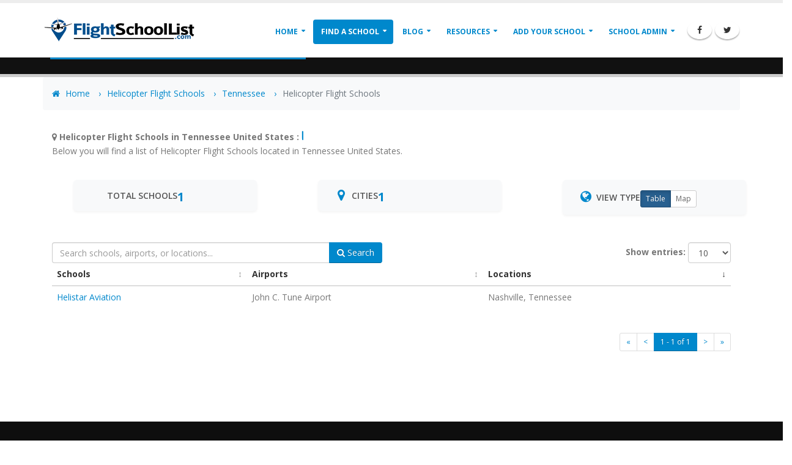

--- FILE ---
content_type: text/html; charset=UTF-8
request_url: https://www.flightschoollist.com/tennessee-helicopter-flight-schools/?pageNum_rsSchoolLocation=0&totalRows_rsSchoolLocation=1
body_size: 15659
content:
  <!DOCTYPE html>
<html>
	<head>
		<!-- Basic -->
		<meta charset="utf-8">
        <meta http-equiv="X-UA-Compatible" content="IE=edge">	

		<title>Tennessee United States Helicopter Flight School Locations</title>	

		<meta name="keywords" content=" Helicopter Flight Schools," />
		<meta name="description" content="Click Here Now to browse our list of Helicopter Flight Schools located in .">
		<meta name="author" content="FlightSchoolList.Com">

		<!-- Favicon -->
		<link rel="shortcut icon" href="/img/favicon.ico" type="image/x-icon" />
		<link rel="apple-touch-icon" href="/img/apple-touch-icon.png">

		<!-- Mobile Metas -->
		<meta name="viewport" content="width=device-width, minimum-scale=1.0, maximum-scale=1.0, user-scalable=no">

		<!-- Web Fonts  -->
		<link href="https://fonts.googleapis.com/css?family=Open+Sans:300,400,600,700,800%7CShadows+Into+Light" rel="stylesheet" type="text/css">

    <!-- Vendor CSS -->
    <link rel="stylesheet" href="/vendor/bootstrap/css/bootstrap.min.css">
    <link rel="stylesheet" href="/vendor/font-awesome/css/font-awesome.min.css">
   
    <!-- Theme CSS -->
    <link rel="stylesheet" href="/css/theme.css">
    <link rel="stylesheet" href="/css/theme-elements.css">

    <!-- Skin CSS -->
    <link rel="stylesheet" href="/css/skins/default.css">

        <!-- Map Styles -->
        <style>
            /* View transition styles */
            .table-responsive, #mapView, .pagination {
                transition: opacity 0.3s ease, display 0.3s ease;
            }

            /* Ensure proper spacing when pagination is hidden */
            #mapView {
                margin-bottom: 30px;
            }

            .map-info-window {
                max-width: 300px;
                padding: 15px;
                font-family: 'Open Sans', sans-serif;
            }

            .map-info-window h5 {
                margin: 0 0 10px;
                color: #0088cc;
                font-weight: 600;
                font-size: 16px;
                border-bottom: 1px solid #eee;
                padding-bottom: 8px;
            }

            .map-info-window p {
                margin: 0 0 8px;
                color: #666;
                font-size: 13px;
                line-height: 1.4;
            }

            .map-info-window i {
                margin-right: 5px;
                color: #0088cc;
            }

            .map-info-window .btn {
                display: block;
                text-align: center;
                margin-top: 12px;
                transition: all 0.3s ease;
            }

            .map-loading {
                position: absolute;
                top: 50%;
                left: 50%;
                transform: translate(-50%, -50%);
                background: rgba(255, 255, 255, 0.95);
                padding: 20px 30px;
                border-radius: 8px;
                text-align: center;
                box-shadow: 0 2px 10px rgba(0,0,0,0.1);
                z-index: 1000;
            }

            .loading-spinner {
                color: #0088cc;
            }

            .loading-spinner p {
                margin: 10px 0 0;
                color: #666;
                font-size: 14px;
            }

            .custom-map-control {
                background: white;
                border: none;
                border-radius: 4px;
                box-shadow: 0 2px 6px rgba(0,0,0,0.15);
                margin: 10px;
                padding: 10px;
                font-size: 16px;
                cursor: pointer;
                transition: all 0.3s ease;
            }

            .custom-map-control:hover {
                background: #f8f9fa;
                box-shadow: 0 4px 8px rgba(0,0,0,0.2);
            }

            .custom-controls-container {
                margin: 10px;
            }

            #schoolsMap {
                background: #f8f9fa;
                border-radius: 8px;
                overflow: hidden;
                box-shadow: 0 2px 10px rgba(0,0,0,0.1);
            }

            .gm-style-iw {
                padding: 0 !important;
                border-radius: 8px;
                overflow: hidden;
            }

            .gm-style-iw > button {
                top: 0 !important;
                right: 0 !important;
                background: white !important;
                border-radius: 0 8px 0 8px !important;
                color: #666 !important;
            }

            #mapLegend {
                background: white;
                border-radius: 8px;
                box-shadow: 0 2px 10px rgba(0,0,0,0.1);
                padding: 15px;
                margin-top: 20px;
            }

            #mapLegend h5 {
                color: #333;
                margin-bottom: 10px;
                font-size: 16px;
                font-weight: 600;
            }

            #mapLegend i {
                color: #0088cc;
                margin-right: 8px;
                font-size: 14px;
            }

            @media (max-width: 767px) {
                .map-info-window {
                    max-width: 250px;
                    padding: 12px;
                }

                .custom-map-control {
                    padding: 8px;
                    font-size: 14px;
                }

                #schoolsMap {
                    height: 400px !important;
                }
            }
        </style>

		<!-- Head Libs -->
		<script src="/vendor/modernizr/modernizr.min.js"></script>

		<!-- Initialize map state -->
		<script type="text/javascript">
			// Global variables
			var map = null;
			var markers = [];
			var infoWindow = null;

			// Global state management
			window.mapState = {
				apiLoaded: false,
				mapInitialized: false,
				pendingInitialization: false
			};

			// Initialize the map after API loads
			function initMap() {
				window.mapState.apiLoaded = true;
				console.log('Google Maps API loaded');
				if (window.mapState.pendingInitialization) {
					initializeMap();
				}
			}

			// Function to initialize the map
			function initializeMap() {
				console.log('Initializing map...');
				try {
					var mapDiv = document.getElementById('schoolsMap');
					if (!mapDiv) {
						throw new Error('Map container not found');
					}

					// Create map centered on the US with Map ID for Advanced Markers
					var defaultCenter = { lat: 39.8283, lng: -98.5795 };
					map = new google.maps.Map(mapDiv, {
						zoom: 4,
						center: defaultCenter,
						mapTypeId: google.maps.MapTypeId.ROADMAP,
						mapId: 'flight-schools-listing-map', // Required for Advanced Markers
						mapTypeControl: true,
						mapTypeControlOptions: {
							style: google.maps.MapTypeControlStyle.HORIZONTAL_BAR,
							position: google.maps.ControlPosition.TOP_RIGHT
						},
						zoomControl: true,
						zoomControlOptions: {
							position: google.maps.ControlPosition.RIGHT_CENTER
						},
						scaleControl: true,
						streetViewControl: true,
						streetViewControlOptions: {
							position: google.maps.ControlPosition.RIGHT_TOP
						},
						fullscreenControl: true,
						fullscreenControlOptions: {
							position: google.maps.ControlPosition.RIGHT_BOTTOM
						},
						gestureHandling: 'cooperative'
						// Note: Custom styles are not allowed when mapId is present
						// Map styling should be controlled via Google Cloud Console
					});

					// Add custom controls
					var resetButton = document.createElement('button');
					resetButton.className = 'custom-map-control';
					resetButton.innerHTML = '<i class="fa fa-refresh"></i>';
					resetButton.title = 'Reset Map';
					resetButton.addEventListener('click', function() {
						map.setCenter(defaultCenter);
						map.setZoom(4);
					});

					var controlDiv = document.createElement('div');
					controlDiv.className = 'custom-controls-container';
					controlDiv.appendChild(resetButton);
					map.controls[google.maps.ControlPosition.TOP_LEFT].push(controlDiv);

					// Add map loading indicator
					var loadingDiv = document.createElement('div');
					loadingDiv.className = 'map-loading';
					loadingDiv.innerHTML = [
						'<div class="loading-spinner">',
						'<i class="fa fa-spinner fa-spin fa-2x"></i>',
						'<p>Loading schools...</p>',
						'</div>'
					].join('');
					mapDiv.appendChild(loadingDiv);

					// Create InfoWindow instance
					infoWindow = new google.maps.InfoWindow({
						maxWidth: 300,
						pixelOffset: new google.maps.Size(0, -30)
					});

					// Add click listener to close InfoWindow
					google.maps.event.addListener(map, 'click', function() {
						if (infoWindow) {
							infoWindow.close();
						}
					});

					// Load and display school locations
					loadSchoolLocations().then(function(schools) {
						// Remove loading state
						loadingDiv.remove();

						if (!schools || !schools.length) {
							showNoResultsMessage();
							return;
						}

						schools.forEach(function(school) {
							if (!school.lat || !school.lng) {
								console.warn('School missing coordinates:', school);
								return;
							}

							// Create marker using AdvancedMarkerElement (new recommended way)
							var marker;
							if (google.maps.marker && google.maps.marker.AdvancedMarkerElement) {
								// Use new AdvancedMarkerElement if available
								marker = new google.maps.marker.AdvancedMarkerElement({
									position: { 
										lat: parseFloat(school.lat), 
										lng: parseFloat(school.lng) 
									},
									map: map,
									title: school.title
								});
							} else {
								// Fallback to legacy Marker for older browsers
								marker = new google.maps.Marker({
									position: { 
										lat: parseFloat(school.lat), 
										lng: parseFloat(school.lng) 
									},
									map: map,
									title: school.title,
									optimized: false,
									animation: google.maps.Animation.DROP,
									icon: {
										url: 'https://maps.google.com/mapfiles/ms/icons/red-dot.png',
										scaledSize: new google.maps.Size(32, 32),
										origin: new google.maps.Point(0, 0),
										anchor: new google.maps.Point(16, 32)
									}
								});
							}

							var content = [
								'<div class="map-info-window">',
								'<h5>' + school.title + '</h5>',
								school.airport ? '<p><i class="fa fa-plane"></i> <strong>Airport:</strong> ' + school.airport + '</p>' : '',
								'<p><i class="fa fa-map-marker"></i> <strong>Location:</strong> ' + school.city + ', ' + school.location + '</p>',
								'<a href="' + school.url + '" class="btn btn-primary btn-sm mt-2"><i class="fa fa-info-circle"></i> View Details</a>',
								'</div>'
							].join('');

							// Create info window with custom styles
							var infoWindow = new google.maps.InfoWindow({
								content: content,
								maxWidth: 300,
								pixelOffset: new google.maps.Size(0, -30)
							});

							// Add click listener with appropriate event type
							var clickEventType = (google.maps.marker && google.maps.marker.AdvancedMarkerElement && marker instanceof google.maps.marker.AdvancedMarkerElement) ? 'gmp-click' : 'click';
							marker.addListener(clickEventType, function() {
								// Close any open info windows
								markers.forEach(function(m) {
									if (m.infoWindow) m.infoWindow.close();
									// Only animate legacy markers
									if (m.setAnimation && m.getAnimation && m.getAnimation() !== null) {
										m.setAnimation(null);
									}
								});

								// Open this info window and animate marker (if legacy)
								infoWindow.open(map, marker);
								if (marker.setAnimation && marker.getAnimation !== undefined) {
									marker.setAnimation(google.maps.Animation.BOUNCE);
									setTimeout(function() { 
										if (marker.setAnimation) marker.setAnimation(null); 
									}, 750);
								}
							});

							// Store info window reference with marker
							marker.infoWindow = infoWindow;
							markers.push(marker);

							// Add hover effect (only for legacy markers)
							if (marker.setIcon) {
								marker.addListener('mouseover', function() {
									marker.setIcon({
										url: 'https://maps.google.com/mapfiles/ms/icons/blue-dot.png',
										scaledSize: new google.maps.Size(32, 32),
										origin: new google.maps.Point(0, 0),
										anchor: new google.maps.Point(16, 32)
									});
								});

								marker.addListener('mouseout', function() {
									marker.setIcon({
										url: 'https://maps.google.com/mapfiles/ms/icons/red-dot.png',
										scaledSize: new google.maps.Size(32, 32),
										origin: new google.maps.Point(0, 0),
										anchor: new google.maps.Point(16, 32)
									});
								});
							}
						});

						// Fit map to show all markers
						if (markers.length > 0) {
							var bounds = new google.maps.LatLngBounds();
							markers.forEach(function(marker) {
								bounds.extend(marker.position);
							});
							map.fitBounds(bounds);

							// If only one marker, zoom out a bit
							if (markers.length === 1) {
								google.maps.event.addListenerOnce(map, 'bounds_changed', function() {
									map.setZoom(Math.min(12, map.getZoom()));
								});
							}
						}

						window.mapState.mapInitialized = true;
					}).catch(function(error) {
						console.error('Error initializing map:', error);
						loadingDiv.remove();
						showErrorMessage(error.message);
					});

				} catch (error) {
					console.error('Error in initializeMap:', error);
					showErrorMessage(error.message);
				}
			}

			// Function to load school locations
			function loadSchoolLocations() {
				return new Promise(function(resolve, reject) {
					try {
						// Get the parameters from PHP variables
						var schoolType = '2'.replace(/['"]/g, '');
						var schoolState = '56'.replace(/['"]/g, '');
						var schoolCountry = '-1'.replace(/['"]/g, '');

						// Log the parameters for debugging
						console.log('School parameters:', {
							type: schoolType,
							state: schoolState,
							country: schoolCountry
						});

						var params = new URLSearchParams();
						
						// Add parameters, ensuring they're not empty or -1
						if (schoolType && schoolType !== '-1') {
							params.append('type', schoolType);
						}
						if (schoolState && schoolState !== '-1') {
							params.append('state', schoolState);
						}
						if (schoolCountry && schoolCountry !== '-1') {
							params.append('country', schoolCountry);
						}

						// Use absolute path to get_map_locations.php
						var url = '/get_map_locations.php';
						if (params.toString()) {
							url += '?' + params.toString();
						}

						console.log('Fetching map locations from:', url);

						// Add X-Requested-With header for AJAX request
						fetch(url, {
							method: 'GET',
							headers: {
								'Accept': 'application/json',
								'X-Requested-With': 'XMLHttpRequest'
							}
						}).then(function(response) {
							if (!response.ok) {
								return response.text().then(function(text) {
									console.error('Server response:', text);
									throw new Error('Failed to load school locations: ' + text);
								});
							}
							return response.json();
						}).then(function(data) {
							console.log('Server response:', data);
							if (!data.success) {
								throw new Error(data.error || 'Failed to load school locations');
							}
							resolve(data.schools || []);
						}).catch(function(error) {
							console.error('Error loading schools:', error);
							reject(error);
						});

					} catch (error) {
						console.error('Error in loadSchoolLocations:', error);
						reject(error);
					}
				});
			}

			// Load Google Maps API using Google's recommended pattern
			(function() {
				window.initMap = initMap;
				var script = document.createElement('script');
				var apiKey = 'AIzaSyA9hj_-mwN1j2YvQY50n_0CHHCOpWlVseU';
				script.src = 'https://maps.googleapis.com/maps/api/js?key=' + apiKey + '&libraries=places,marker&callback=initMap&v=weekly&loading=async';
				script.async = true;
				script.defer = true;
				script.onerror = function() {
					console.error('Failed to load Google Maps API');
					showErrorMessage('Failed to load Google Maps. Please try again later.');
				};
				document.head.appendChild(script);
			})();

			// Add error boundary for map initialization
			window.addEventListener('error', function(e) {
				if (e.message.includes('google') || e.message.includes('map')) {
					console.error('Google Maps Error:', e);
					showErrorMessage('There was an error initializing the map. Please try again later.');
				}
			});
		</script>

		<!-- Map Initialization -->
		<script type="text/javascript">
			function toggleView(viewType) {
				try {
					console.log('Toggling view to:', viewType);
					var tableView = document.getElementById('schoolsTable');
					tableView = tableView ? tableView.closest('.table-responsive') : null;
					var mapView = document.getElementById('mapView');
					var tableBtnView = document.querySelector('[data-view="table"]');
					var mapBtnView = document.querySelector('[data-view="map"]');
					var paginationContainer = document.querySelector('.pagination');
					var tableControls = document.getElementById('tableControls');

					if (!tableView || !mapView) {
						console.error('Could not find view elements');
						return;
					}

					if (viewType === 'map') {
						console.log('Switching to map view');
						tableView.style.display = 'none';
						mapView.style.display = 'block';
						if (paginationContainer) {
							paginationContainer.style.display = 'none';
						}
						if (tableControls) {
							tableControls.style.display = 'none';
						}
						tableBtnView.classList.remove('btn-primary', 'active');
						tableBtnView.classList.add('btn-default');
						mapBtnView.classList.remove('btn-default');
						mapBtnView.classList.add('btn-primary', 'active');
						
						if (!window.mapState.mapInitialized) {
							if (window.mapState.apiLoaded) {
								initializeMap();
							} else {
								console.log('API not loaded yet, marking for initialization');
								window.mapState.pendingInitialization = true;
							}
						}
					} else {
						console.log('Switching to table view');
						tableView.style.display = 'block';
						mapView.style.display = 'none';
						if (paginationContainer) {
							paginationContainer.style.display = 'block';
						}
						if (tableControls) {
							tableControls.style.display = 'block';
						}
						mapBtnView.classList.remove('btn-primary', 'active');
						mapBtnView.classList.add('btn-default');
						tableBtnView.classList.remove('btn-default');
						tableBtnView.classList.add('btn-primary', 'active');
					}
				} catch (error) {
					console.error('Error in toggleView:', error);
				}
			}

			function showErrorMessage(message) {
				try {
					var mapDiv = document.getElementById('schoolsMap');
					if (!mapDiv) return;

					var errorDiv = document.createElement('div');
					errorDiv.className = 'map-message';
					errorDiv.innerHTML = [
						'<div class="alert alert-danger">',
						'<i class="fa fa-exclamation-circle"></i>',
						'<p>' + message + '</p>',
						'</div>'
					].join('');
					mapDiv.appendChild(errorDiv);
				} catch (error) {
					console.error('Error in showErrorMessage:', error);
				}
			}

			function showNoResultsMessage() {
				try {
					var mapDiv = document.getElementById('schoolsMap');
					if (!mapDiv) return;

					var messageDiv = document.createElement('div');
					messageDiv.className = 'map-message';
					messageDiv.innerHTML = [
						'<div class="alert alert-info">',
						'<i class="fa fa-info-circle"></i>',
						'<p>No schools found in this location.</p>',
						'</div>'
					].join('');
					mapDiv.appendChild(messageDiv);
				} catch (error) {
					console.error('Error in showNoResultsMessage:', error);
				}
			}

			// Initialize view on page load
			document.addEventListener('DOMContentLoaded', function() {
				try {
					console.log('DOM loaded, initializing view...');
					toggleView('table');
				} catch (error) {
					console.error('Error in DOMContentLoaded handler:', error);
				}
			});
		</script>

		<!-- Pre-common.min.js Event Handler Setup -->
		<script type="text/javascript">
			// Set up event handling before any other scripts load
			(function() {
				// Disable preventDefault for passive events
				var originalPreventDefault = Event.prototype.preventDefault;
				Event.prototype.preventDefault = function() {
					if (this.cancelable) {
						originalPreventDefault.call(this);
					}
				};

				// Override event binding before common.min.js loads
				window.THEME_PREVENT_DEFAULT = false;
				window.themePreventDefault = false;

				// Create event handler proxy
				window.eventHandlerProxy = {
					bind: function(element, eventName, handler, useCapture) {
						if (!element) return;
						
						var options = {
							passive: true,
							capture: useCapture || false
						};

						// Only allow non-passive for specific events that need it
						if (!['touchstart', 'touchmove', 'touchend', 'mousewheel', 'wheel'].includes(eventName)) {
							options.passive = false;
						}

						element.addEventListener(eventName, handler, options);
					},
					
					unbind: function(element, eventName, handler, useCapture) {
						if (!element) return;
						element.removeEventListener(eventName, handler, useCapture || false);
					}
				};

				// Override jQuery if it exists
				if (typeof jQuery !== 'undefined') {
					var originalJQueryOn = jQuery.fn.on;
					jQuery.fn.on = function() {
						var args = Array.prototype.slice.call(arguments);
						var eventName = args[0];
						var handler = typeof args[1] === 'function' ? args[1] : args[2];

						if (typeof eventName === 'string' && handler) {
							return this.each(function() {
								window.eventHandlerProxy.bind(this, eventName, handler);
							});
						}
						return originalJQueryOn.apply(this, args);
					};
				}

				// Create a proxy for common.min.js
				window.commonProxy = {
					init: function() {
						if (typeof jQuery !== 'undefined' && jQuery.fn.common) {
							var originalCommonInit = jQuery.fn.common.defaults.init;
							jQuery.fn.common.defaults.init = function() {
								// Force passive for touch events
								jQuery(document).on('touchstart touchmove', function() {});
								return originalCommonInit.apply(this, arguments);
							};
						}
					}
				};

				// Initialize common proxy when document is ready
				document.addEventListener('DOMContentLoaded', function() {
					if (window.commonProxy && window.commonProxy.init) {
						window.commonProxy.init();
					}
				}, { passive: true });

				// Override addEventListener
				var originalAddEventListener = EventTarget.prototype.addEventListener;
				EventTarget.prototype.addEventListener = function(type, listener, options) {
					var modifiedOptions = {
						passive: true,
						capture: false
					};

					// Allow non-passive only for non-touch/wheel events
					if (!['touchstart', 'touchmove', 'touchend', 'mousewheel', 'wheel'].includes(type)) {
						modifiedOptions.passive = false;
					}

					if (typeof options === 'object') {
						modifiedOptions.capture = options.capture || false;
					} else if (typeof options === 'boolean') {
						modifiedOptions.capture = options;
					}

					return originalAddEventListener.call(this, type, listener, modifiedOptions);
				};
			})();
		</script>

		<!-- Load vendor scripts -->
		<script src="/vendor/modernizr/modernizr.min.js"></script>
		<script src="/vendor/jquery/jquery.min.js"></script>
		<script src="/vendor/jquery.appear/jquery.appear.min.js"></script>
		<script src="/vendor/jquery.easing/jquery.easing.min.js"></script>
		<script src="/vendor/jquery-cookie/jquery-cookie.min.js"></script>
		<script src="/vendor/bootstrap/js/bootstrap.min.js"></script>
		<script src="/vendor/common/common.min.js"></script>

		<!-- Theme Base, Components and Settings -->
		<script src="/js/theme.js"></script>
		<script src="/js/theme.init.js"></script>
	</head>
	<body>
		<div class="body">

<meta name="p:domain_verify" content="c8d06decc6654fe0b3817d6abd32b600"/>

<header id="header" class="header-narrow" data-plugin-options='{"stickyEnabled": true, "stickyEnableOnBoxed": true, "stickyEnableOnMobile": true, "stickyStartAt": 0, "stickySetTop": "0"}'>
				<div class="header-body">


<div class="header-container container">
<div class="header-row">
    <div class="header-column">
        <div class="header-logo">
            <a href="https://www.flightschoollist.com">
                <img alt="FlightSchoolList.Com" width="250" height="48" src="https://www.flightschoollist.com/img/flightschoollist_Logo3-test.png">
            </a>
        </div>

    </div>

    <div class="header-column">

        <div class="header-row">

            <div class="header-nav">
                <button class="btn header-btn-collapse-nav" data-toggle="collapse" data-target=".header-nav-main">
                    <i class="fa fa-bars"></i>
                </button>
                <ul class="header-social-icons social-icons hidden-xs">
                    <li class="social-icons-facebook"><a href="https://www.facebook.com/FlightSchools/" target="_blank" title="Facebook"><i class="fa fa-facebook"></i></a></li>
                    <li class="social-icons-twitter"><a href="https://twitter.com/aviationblogs" target="_blank" title="Twitter"><i class="fa fa-twitter"></i></a></li>
                    </ul>

<!--Start Header Nav-->
<div class="header-nav-main header-nav-main-effect-1 header-nav-main-sub-effect-1 collapse">
<nav><ul class="nav nav-pills" id="mainNav">

      <li class="dropdown">
      <a class="dropdown-toggle" href="https://www.flightschoollist.com">Home</a>
      </li>

      <li class="dropdown dropdown-mega active">
      <a class="dropdown-toggle" href="#">Find a School</a>
      <ul class="dropdown-menu">
      <li>

<div class="dropdown-mega-content">
<div class="row justify-content-start g-0">
      <div class="col-auto">
      <span class="dropdown-mega-sub-title">Flight Schools</span>
      <ul class="dropdown-mega-sub-nav">
            <li><a href="/airplane-flight-schools/">Airplane Flight Schools</a></li>
            <li><a href="/glider-schools/">Glider/Soaring Schools</a></li>
            <li><a href="/hang-glider-schools/">Hang Glider Schools</a></li>
            <li><a href="/helicopter-flight-schools/">Helicopter Flight Schools</a></li>
            <li><a href="/hot-air-balloon-schools/">Hot Air Balloon Schools</a></li>
            <li><a href="/paragliding-schools/">Paragliding Schools</a></li>
            <li><a href="/seaplane-schools/">Seaplane Flight Schools</a></li>
            </ul>
      </div>

      <div class="col-auto">
      <span class="dropdown-mega-sub-title">Aviation Schools</span>
      <ul class="dropdown-mega-sub-nav">
            <li><a href="/air-traffic-controller-schools/">Air Traffic Controller Schools</a></li>
            <li><a href="/aircraft-dispatcher-schools/">Aircraft Dispatcher Schools</a></li>
            <li><a href="/aircraft-maintenance-schools/">Aircraft Maintenance Technician Schools</a></li>
            <li><a href="/aviation-college/">Aviation Colleges and Universities</a></li>
            <li><a href="/flight-attendant-schools/">Flight Attendant Schools</a></li>
            <li><a href="/skydiving-schools/">Skydiving Schools</a></li>
            </ul>
      </div>
</div>

<style>
    /* Dropdown Menu Styles */
    .dropdown-mega {
        position: relative;
    }

    .dropdown-mega > .dropdown-menu {
        width: fit-content !important;
        max-width: fit-content !important;
        left: 50% !important;
        transform: translateX(-50%);
    }

    .dropdown-mega-content {
        padding: 20px;
        width: fit-content;
    }

    .dropdown-mega-content .row {
        margin: 0;
        display: flex;
        gap: 40px;
        width: fit-content;
    }

    .dropdown-mega-content .col-auto {
        padding: 0;
        width: fit-content;
        flex: 0 0 auto;
    }

    .dropdown-mega-sub-title {
        font-size: 1.1rem;
        font-weight: 600;
        color: #0088cc;
        display: block;
        padding: 0 0 10px;
        margin-bottom: 15px;
        border-bottom: 1px solid rgba(0,136,204,0.1);
        white-space: nowrap;
    }

    .dropdown-mega-sub-nav {
        list-style: none;
        padding: 0;
        margin: 0;
    }

    .dropdown-mega-sub-nav li {
        margin-bottom: 8px;
        white-space: nowrap;
    }

    .dropdown-mega-sub-nav li a {
        color: #666;
        font-size: 0.95rem;
        padding: 5px 0;
        transition: all 0.2s ease;
        display: block;
    }

    .dropdown-mega-sub-nav li a:hover {
        color: #0088cc;
        padding-left: 5px;
        text-decoration: none;
    }

    /* General dropdown menu positioning */
    .dropdown-menu {
        left: 50% !important;
        transform: translateX(-50%) !important;
        margin-top: 0;
    }

    /* School register menu specific styles */
    .school-register-menu {
        width: fit-content !important;
        min-width: 300px;
        padding: 0;
        border: none;
        box-shadow: 0 3px 8px rgba(0,0,0,0.15);
    }

    /* Register content styles */
    .register-content {
        padding: 25px;
        text-align: center;
        background: linear-gradient(to bottom, #ffffff, #f8f9fa);
        border-radius: 6px;
    }

    .register-icon {
        font-size: 2.5rem;
        color: #0088cc;
        margin-bottom: 15px;
    }

    .register-content h4 {
        color: #0088cc;
        font-size: 1.4rem;
        font-weight: 600;
        margin: 0 0 12px;
        letter-spacing: -0.02em;
    }

    .register-content p {
        color: #444;
        font-size: 1.15rem;
        margin: 0 0 20px;
        line-height: 1.5;
    }

    .register-button {
        display: inline-block;
        background: linear-gradient(to bottom, #0088cc, #0077b3);
        color: #fff !important;
        padding: 12px 30px;
        border-radius: 25px;
        text-decoration: none;
        transition: all 0.3s ease;
        font-weight: 600;
        font-size: 1.1rem;
        box-shadow: 0 2px 4px rgba(0,0,0,0.1);
        text-align: center;
        line-height: 1.2;
    }

    .register-button:hover {
        background: linear-gradient(to bottom, #0099e6, #0088cc);
        transform: translateY(-2px);
        box-shadow: 0 4px 8px rgba(0,0,0,0.15);
        text-decoration: none;
    }

    @media (max-width: 991px) {
        .dropdown-mega > .dropdown-menu,
        .dropdown-menu {
            left: 0 !important;
            transform: none !important;
            width: 100% !important;
        }

        .dropdown-mega-content {
            padding: 15px;
            width: 100%;
        }
        
        .dropdown-mega-content .row {
            flex-direction: column;
            gap: 20px;
            width: 100%;
        }
        
        .dropdown-mega-content .col-auto {
            width: 100%;
        }

        .school-register-menu {
            width: 100% !important;
        }

        .register-content {
            padding: 20px;
        }

        .register-content h4 {
            font-size: 1.3rem;
        }

        .register-content p {
            font-size: 1.1rem;
        }

        .register-button {
            width: 100%;
            padding: 10px 20px;
        }
    }
</style>

</li>
</ul>
</li>

<!--      <li class="dropdown active">
      <a class="dropdown-toggle" href="#">
      Featured Schools
      </a>
      <ul class="dropdown-menu">
      <li><a href="https://www.flightschoollist.com/aero-aviation-academy/">Aero Aviation Academy</a></li>
      </ul> 
      </li>
-->
      
       <li class="dropdown">
      <a class="dropdown-toggle" href="https://www.flightschoollist.com/aviation-blog/">
      Blog
      </a>
     </li>

     
      <li class="dropdown">
      <a class="dropdown-toggle" href="#">
      Resources
      </a>
      <ul class="dropdown-menu">
      <li><a href="https://www.flightschoollist.com/aviation-scholarships.php">List of Aviation Scholarships</a></li> 
      <li><a href="https://www.flightschoollist.com/aviation-blog/6-ways-to-pay-for-your-flight-training/">6 ways to pay for your Flight Training</a></li>
      <li><a href="https://www.flightschoollist.com/flight-training-financing-ideas.php">Flight Training Financing Ideas</a></li>
      <li><a href="https://www.flightschoollist.com/aviation-blog/top-3-free-flight-training-books-for-student-pilots/">Top 3 free flight training books for student pilots</a></li>    
      <li><a href="https://www.flightschoollist.com/free-aviation-books.php">Free Aviation Training E-Books</a></li>
	  <li><a href="https://www.flightschoollist.com/pilot-certification-details.php">Pilot Certification Details</a></li>
      <li><a href="https://www.flightschoollist.com/aviation-gps-simulators.php">Free Aviation GPS Simulators</a></li>
      <li><a href="https://www.flightschoollist.com/aviation-blog/free-vfr-sectional-charts-online/">Free VFR Sectional Charts Online</a></li>
      <li><a href="https://www.flightschoollist.com/flight-planning-resources.php">Flight Planning Resources</a></li>
      <li><a href="https://www.flightschoollist.com/aviation-blog/i-want-to-become-a-pilot-where-do-i-start/">I want to become a pilot. Where do I start?</a></li>
      <li><a href="https://www.flightschoollist.com/aviation-blog/why-learn-to-fly/">Why learn to fly?</a></li>           
      <li><a href="https://www.flightschoollist.com/aviation-blog/who-can-be-a-pilot/">Who can be a pilot?</a></li>
      <li><a href="https://www.flightschoollist.com/aviation-blog/what-are-my-flight-training-options/">What are my flight training options?</a></li>
      <li><a href="https://www.flightschoollist.com/aviation-blog/how-much-does-flight-training-cost/">How much does flight training cost?</a></li>
	  <li><a href="https://www.flightschoollist.com/aviation-blog/the-two-types-of-faa-flight-schools/">The two types of FAA Flight Schools</a></li>
      <li><a href="https://www.flightschoollist.com/aviation-blog/pros-and-cons-of-learning-to-fly-at-a-big-airport/">Pros and Cons of learning to fly at a big airport</a></li>
 	  <li><a href="https://www.flightschoollist.com/aviation-blog/whats-the-difference-between-the-sport-pilot-license-and-the-private-pilot-license/">Difference between the Sport Pilot-Private Pilot License?</a></li> 
      <li><a href="https://www.flightschoollist.com/aviation-blog/ten-ways-to-build-your-flight-time/">Ten Ways To Build Your Flight Time</a></li> 
      <li><a href="https://www.flightschoollist.com/aviation-blog/airport-signs-and-markings-quick-reference-guide/">Airport Signs and Markings Quick Reference Guide</a></li>
	  <li><a href="https://www.flightschoollist.com/aviation-blog/low-wing-aircraft-versus-high-wing-aircraft/">Low Wing Aircraft Versus High Wing Aircraft</a></li>
      <li><a href="https://www.flightschoollist.com/faq.php">FAQ</a></li>
      </ul>
      </li>

       <li class="dropdown">
      <a class="dropdown-toggle" href="https://www.flightschoollist.com/register.php">
      Add Your School
      </a>
      <ul class="dropdown-menu school-register-menu">
        <li>
          <div class="register-content">
            <div class="register-icon">
              <i class="fa fa-plus-circle"></i>
            </div>
            <h4>List Your Aviation School</h4>
            <p>Register and claim or add<br>your school today!</p>
            <a href="https://www.flightschoollist.com/register.php" class="register-button">Get Started</a>
          </div>
        </li>
      </ul>
     </li>

      <li class="dropdown">
      <a class="dropdown-toggle" href="#">
      School Admin
      </a>
      <ul class="dropdown-menu">
      <li><a href="https://admin.flightschoollist.com/login">My Dashboard</a></li>
      </ul> 
      </li>

</ul>
</nav>
</div>

</div>
</div>
</div>
</div>
</div>
</div>


<script async src="https://pagead2.googlesyndication.com/pagead/js/adsbygoogle.js?client=ca-pub-8962366434768450"
     crossorigin="anonymous"></script>


</header>
	<!--<script>
  (function(i,s,o,g,r,a,m){i['GoogleAnalyticsObject']=r;i[r]=i[r]||function(){
  (i[r].q=i[r].q||[]).push(arguments)},i[r].l=1*new Date();a=s.createElement(o),
  m=s.getElementsByTagName(o)[0];a.async=1;a.src=g;m.parentNode.insertBefore(a,m)
  })(window,document,'script','https://www.google-analytics.com/analytics.js','ga');

  ga('create', 'UA-4547290-4', 'auto');
  ga('send', 'pageview');

</script>-->


<!-- Google tag (gtag.js) -->
<script async src="https://www.googletagmanager.com/gtag/js?id=G-VPPLQG5PNH"></script>
<script>
  window.dataLayer = window.dataLayer || [];
  function gtag(){dataLayer.push(arguments);}
  gtag('js', new Date());

  gtag('config', 'G-VPPLQG5PNH');
</script>			<div role="main" class="main">
<section class="page-header">
<div class="container">
<div class="row">
<div class="col-md-12">
            <h1><strong>Tennessee </strong> Helicopter Flight Schools</h1>
            </div>
</div>
</div>
</section>

<!-- Add Breadcrumbs -->
<div class="container">
    <div class="row">
        <div class="col-md-12">
            <ul class="breadcrumb">
                <li><a href="/index.php"><i class="fa fa-home"></i> Home</a></li>
                                    <!-- US Schools -->
                    <li><a href="/helicopter-flight-schools/">Helicopter Flight Schools</a></li>
                    <li><a href="/tennessee-helicopter-flight-schools/">Tennessee</a></li>
                    <li class="active">Helicopter Flight Schools</li>
                            </ul>
        </div>
    </div>
</div>

<style>
    /* Breadcrumb Styles */
    .breadcrumb {
        background: #f8f9fa;
        border-radius: 4px;
        padding: 15px;
        margin-bottom: 30px;
        font-size: 14px;
    }
    
    .breadcrumb > li + li:before {
        content: "›";
        color: #0088cc;
        padding: 0 10px;
    }
    
    .breadcrumb a {
        color: #0088cc;
        text-decoration: none;
        transition: color 0.2s ease;
    }
    
    .breadcrumb a:hover {
        color: #005580;
        text-decoration: none;
    }
    
    .breadcrumb .active {
        color: #6c757d;
    }
    
    .breadcrumb i {
        margin-right: 5px;
    }
    
    @media (max-width: 767px) {
        .breadcrumb {
            padding: 10px;
            font-size: 13px;
            margin-bottom: 20px;
        }
        
        .breadcrumb > li + li:before {
            padding: 0 5px;
        }
    }
</style>

<style>
.page-header {
  background: #111 !important;
  color: #fff !important;
  padding: 24px 0 24px 24px;
  margin-bottom: 0;
  border-radius: 0;
}
.page-header h1 {
  color: #fff !important;
  font-size: 2.2rem;
  font-weight: 700;
  letter-spacing: 0.5px;
  margin-bottom: 0;
}
</style>

			  <div class="container">
					<div class="col-md-12">
<i class="fa fa-map-marker"></i> <strong>Helicopter Flight Schools  in Tennessee United States :</strong> <strong class="alternative-font" data-to="1" data-plugin-counter data-plugin-options='{"speed": 3500}'>0</strong>

<p>Below you will find a list of Helicopter Flight Schools located in Tennessee United States.</p>

<!-- Statistics Row -->
<div class="container stats-container">
    <div class="row text-center">
        <div class="col-md-4 col-sm-4">
            <div class="stat-box">
                <div class="stat-content">
                    <div class="stat-icon">
                        <i class="fa fa-school"></i>
                    </div>
                    <h3>Total Schools</h3>
                    <div class="counter">1</div>
                </div>
            </div>
        </div>
        <div class="col-md-4 col-sm-4">
            <div class="stat-box">
                <div class="stat-content">
                    <div class="stat-icon">
                        <i class="fa fa-map-marker"></i>
                    </div>
                    <h3>Cities</h3>
                    <div class="counter">1</div>
                </div>
            </div>
        </div>
        <div class="col-md-4 col-sm-4">
            <div class="stat-box">
                <div class="stat-content">
                    <div class="stat-icon">
                        <i class="fa fa-globe"></i>
                    </div>
                    <h3>View Type</h3>
                    <div class="btn-group">
                        <button class="btn btn-sm btn-primary active" data-view="table" onclick="toggleView('table')">Table</button>
                        <button class="btn btn-sm btn-default" data-view="map" onclick="toggleView('map')">Map</button>
                    </div>
                </div>
            </div>
        </div>
    </div>
</div>

<style>
    /* Stats Section Styles */
    .stats-container {
        padding: 15px 0;
        background: #fff;
        margin-bottom: 20px;
    }

    .stat-box {
        padding: 12px 20px;
        background: #f8f9fa;
        border-radius: 6px;
        transition: transform 0.3s ease;
        margin-bottom: 10px;
        box-shadow: 0 2px 4px rgba(0,0,0,0.05);
        max-width: 300px;
        margin-left: auto;
        margin-right: auto;
    }

    .stat-content {
        display: flex;
        align-items: center;
        justify-content: flex-start;
        gap: 15px;
        text-align: left;
    }

    .stat-box:hover {
        transform: translateY(-3px);
        box-shadow: 0 3px 6px rgba(0,0,0,0.1);
    }

    .stat-icon {
        flex-shrink: 0;
        width: 35px;
        text-align: center;
    }

    .stat-icon i {
        font-size: 1.5em;
        color: #0088cc;
    }

    .stat-box h3 {
        color: #555;
        font-size: 14px;
        margin: 0;
        font-weight: 600;
    }

    .stat-box .counter {
        font-size: 20px;
        font-weight: bold;
        color: #0088cc;
        margin-top: 5px;
    }

    .stat-box .btn-group {
        margin-top: 5px;
    }

    .stat-box .btn-group .btn {
        padding: 4px 8px;
        font-size: 12px;
    }

    @media (max-width: 767px) {
        .stat-box {
            padding: 10px 15px;
        }
        
        .stat-icon i {
            font-size: 1.2em;
        }
        
        .stat-box h3 {
            font-size: 13px;
        }
        
        .stat-box .counter {
            font-size: 18px;
        }
    }
</style>

<script>
    let searchTimeout;
    let originalTableBody = '';
    let allSchools = [];
    let currentSearchTerm = '';
    
    // Load all schools data into JavaScript
        const allSchoolsData = [{"id":2483,"title":"Helistar Aviation","url":"\/helistar-aviation\/","airport":"John C. Tune Airport","location":"Nashville, Tennessee"}];

    function performClientSearch() {
        const searchText = document.getElementById('schoolSearch').value.trim().toLowerCase();
        const searchAlert = document.getElementById('searchAlert');
        
        // Clear previous timeout
        clearTimeout(searchTimeout);
        
        // If search is empty, restore original table
        if (!searchText) {
            if (originalTableBody) {
                document.querySelector('#schoolsTable tbody').innerHTML = originalTableBody;
            }
            searchAlert.style.display = 'none';
            showPagination(true);
            return;
        }
        
        // Search through all schools data
        const filteredSchools = allSchoolsData.filter(school => {
            return school.title.toLowerCase().includes(searchText) ||
                   (school.airport && school.airport.toLowerCase().includes(searchText)) ||
                   school.location.toLowerCase().includes(searchText);
        });
        
        // Update table with results
        updateTableWithResults(filteredSchools, searchText);
        showSearchAlert(filteredSchools.length, searchText);
        showPagination(false);
    }
    
    function performLiveSearch() {
        // Debounced version for typing
        clearTimeout(searchTimeout);
        searchTimeout = setTimeout(() => {
            performClientSearch();
        }, 300);
    }
    
    function updateTableWithResults(schools, searchTerm) {
        const tbody = document.querySelector('#schoolsTable tbody');
        
        if (schools.length === 0) {
            tbody.innerHTML = '<tr><td colspan="3" class="text-center"><i class="fa fa-search"></i> No schools found matching "' + searchTerm + '"</td></tr>';
            return;
        }
        
        let html = '';
        schools.forEach(school => {
            // First make airport clickable, then highlight (to avoid breaking HTML)
            let airportHtml = '';
            if (school.airport) {
                airportHtml = makeAirportNameClickable(school.airport);
                // Only highlight text outside of HTML tags
                airportHtml = highlightTextSafe(airportHtml, searchTerm);
            }
            
            html += `
                <tr>
                    <td><a href="${school.url}">${highlightText(school.title, searchTerm)}</a></td>
                    <td>${airportHtml}</td>
                    <td>${highlightText(school.location, searchTerm)}</td>
                </tr>
            `;
        });
        
        tbody.innerHTML = html;
    }
    
    function highlightText(text, searchTerm) {
        if (!searchTerm || !text) return text;
        // Escape special regex characters
        const escapedTerm = searchTerm.replace(/[.*+?^${}()|[\]\\]/g, '\\$&');
        const regex = new RegExp(`(${escapedTerm})`, 'gi');
        return text.replace(regex, '<span class="highlight">$1</span>');
    }
    
    function highlightTextSafe(html, searchTerm) {
        if (!searchTerm || !html) return html;
        
        // Split HTML into text and tag parts
        const parts = html.split(/(<[^>]*>)/);
        
        return parts.map(part => {
            // If it's an HTML tag, don't highlight it
            if (part.startsWith('<') && part.endsWith('>')) {
                return part;
            }
            // Otherwise, highlight the text
            return highlightText(part, searchTerm);
        }).join('');
    }
    
    function makeAirportNameClickable(airportName) {
        // Simple regex to extract airport codes - replicating PHP function
        const matches = airportName.match(/\(([A-Z0-9]{3,4})\)/);
        if (matches) {
            const fullMatch = matches[0]; // e.g., "(JOT)"
            const code = matches[1]; // e.g., "JOT"
            return airportName.replace(fullMatch, `(<a href="/airport.php?code=${code}" class="airport-link">${code}</a>)`);
        }
        return airportName;
    }
    
    function showSearchAlert(count, searchTerm) {
        const searchAlert = document.getElementById('searchAlert');
        
        if (count === 0) {
            searchAlert.className = 'alert alert-warning';
            searchAlert.innerHTML = `
                <i class="fa fa-search"></i> 
                No schools found matching "<strong>${searchTerm}</strong>"
                <button type="button" class="btn btn-link btn-sm pull-right" onclick="clearSearch()">
                    <i class="fa fa-times"></i> Clear
                </button>
            `;
        } else {
            searchAlert.className = 'alert alert-success';
            searchAlert.innerHTML = `
                <i class="fa fa-search"></i> 
                Found <strong>${count}</strong> school${count !== 1 ? 's' : ''} matching "<strong>${searchTerm}</strong>"
                <button type="button" class="btn btn-link btn-sm pull-right" onclick="clearSearch()">
                    <i class="fa fa-times"></i> Clear
                </button>
            `;
        }
        
        searchAlert.style.display = 'block';
    }
    
    function showPagination(show) {
        const pagination = document.querySelector('.pagination');
        const tableControls = document.getElementById('tableControls');
        
        if (pagination) {
            pagination.style.display = show ? 'block' : 'none';
        }
        if (tableControls) {
            const perPageControl = tableControls.querySelector('.col-md-6:last-child');
            if (perPageControl) {
                perPageControl.style.display = show ? 'block' : 'none';
            }
        }
    }

    function clearSearch() {
        document.getElementById('schoolSearch').value = '';
        document.getElementById('searchAlert').style.display = 'none';
        
        // Restore original table
        if (originalTableBody) {
            document.querySelector('#schoolsTable tbody').innerHTML = originalTableBody;
        }
        showPagination(true);
    }

    function changePerPage(value) {
        const currentUrl = new URL(window.location.href);
        currentUrl.searchParams.delete('maxRows_rsSchoolLocation');
        currentUrl.searchParams.delete('pageNum_rsSchoolLocation');
        currentUrl.searchParams.delete('totalRows_rsSchoolLocation');
        currentUrl.searchParams.set('maxRows_rsSchoolLocation', value);
        currentUrl.searchParams.set('pageNum_rsSchoolLocation', '0');
        window.location.href = currentUrl.toString();
    }

    // Add event listeners when document is ready
    document.addEventListener('DOMContentLoaded', function() {
        const searchInput = document.getElementById('schoolSearch');
        
        if (!searchInput) {
            return;
        }
        
        // Store original table content
        originalTableBody = document.querySelector('#schoolsTable tbody').innerHTML;
        
        // Live search as user types
        searchInput.addEventListener('input', function() {
            performLiveSearch();
        });
        
        // Search on Enter key
        searchInput.addEventListener('keypress', function(e) {
            if (e.key === 'Enter') {
                e.preventDefault();
                performClientSearch();
            }
        });

        // Clear search button
        const searchContainer = searchInput.parentElement;
        const clearButton = document.createElement('button');
        clearButton.className = 'btn btn-link search-clear';
        clearButton.innerHTML = '<i class="fa fa-times"></i>';
        clearButton.style.display = 'none';
        clearButton.onclick = clearSearch;
        searchContainer.appendChild(clearButton);

        searchInput.addEventListener('input', function() {
            clearButton.style.display = this.value ? 'block' : 'none';
        });
    });
</script>

<style>
    /* Search Styles */
    .input-group {
        position: relative;
    }

    .search-clear {
        position: absolute;
        right: 50px;
        top: 50%;
        transform: translateY(-50%);
        z-index: 3;
        padding: 0;
        color: #999;
        background: none;
        border: none;
        cursor: pointer;
    }

    .search-clear:hover {
        color: #666;
    }

    #noSearchResults {
        margin: 20px 0;
        padding: 15px;
    }

    /* Highlight matching text */
    .highlight {
        background-color: #fff3cd;
        padding: 2px;
    }
</style>

<!--Search and Per Page Controls -->
<div class="row mb-4" id="tableControls">
    <div class="col-md-6">
        <div class="input-group">
            <input type="text" id="schoolSearch" class="form-control" placeholder="Search schools, airports, or locations...">
            <span class="input-group-btn">
                <button class="btn btn-primary" type="button" onclick="performClientSearch()">
                    <i class="fa fa-search"></i> Search
                </button>
            </span>
        </div>
    </div>
    <div class="col-md-6 text-right">
        <div class="form-inline justify-content-end">
            <label class="mr-2">Show entries: </label>
            <select class="form-control" id="entriesPerPage" onchange="changePerPage(this.value)">
                <option value="10" selected>10</option>
                <option value="25" >25</option>
                <option value="50" >50</option>
                <option value="100" >100</option>
            </select>
        </div>
    </div>
</div>

<style>
    #schoolSearch {
        border-radius: 4px 0 0 4px;
        border-right: none;
    }
    
    #schoolSearch:focus {
        box-shadow: none;
        border-color: #0088cc;
    }
    
    .input-group-btn .btn {
        border-radius: 0 4px 4px 0;
    }
    
    #entriesPerPage {
        width: auto;
        display: inline-block;
    }
    
    @media (max-width: 767px) {
        .form-inline {
            justify-content: flex-start !important;
            margin-top: 15px;
        }
    }
</style>

<!--Start Main Ads 1-->
<!--End Main Ads 1-->

<!--Start Table-->
<style>
  .table th {
    cursor: pointer;
    position: relative;
    padding-right: 20px !important;
  }
  
  .table th a {
    color: #333;
    text-decoration: none;
    display: block;
  }
  
  .table th a:after {
    content: '↕';
    position: absolute;
    right: 8px;
    color: #999;
  }
  
  .table th.asc a:after {
    content: '↓';
    color: #333;
  }
  
  .table th.desc a:after {
    content: '↑';
    color: #333;
  }
  
  .table th:hover {
    background-color: #f5f5f5;
  }
  
  /* Airport link styles */
  .airport-link {
    color: #0088cc;
    text-decoration: none;
    transition: color 0.3s ease;
  }
  
  .airport-link:hover {
    color: #006da3;
    text-decoration: underline;
  }
  
  @media (max-width: 767px) {
    .table th, .table td {
      min-width: 120px;
    }
    .table-responsive {
      overflow-x: auto;
      -webkit-overflow-scrolling: touch;
    }
  }
</style>

<!-- Search Results Alert (will be populated by AJAX) -->
<div id="searchAlert" style="display: none;"></div>

<div class="table-responsive">
<table class="table table-hover" id="schoolsTable">
  <thead>
      <tr>
          <th class="">
              <a href="?&totalRows_rsSchoolLocation=1&sort=title_scl&direction=ASC&maxRows_rsSchoolLocation=10">Schools</a>
          </th>
          <th class="">
              <a href="?&totalRows_rsSchoolLocation=1&sort=airportname_scl&direction=ASC&maxRows_rsSchoolLocation=10">Airports</a>
          </th>
          <th class="asc">
              <a href="?&totalRows_rsSchoolLocation=1&sort=city_scl&direction=DESC&maxRows_rsSchoolLocation=10">Locations</a>
          </th>
      </tr>
  </thead>
  <tbody>
          <tr>
        <td>
          <a href="/helistar-aviation/">Helistar Aviation</a>
        </td>
        <td>
          John C. Tune Airport        </td>
        <td>
          Nashville, Tennessee        </td>
      </tr>
      </tbody>
</table>
</div>

						<!-- Map View Container -->
						<div id="mapView" style="display: none;">
							<div id="schoolsMap" style="width: 100%; height: 600px; margin-bottom: 20px; position: relative;"></div>
							<div id="mapLegend" class="card p-3 mb-4">
								<h5>Map Legend</h5>
								<div class="d-flex align-items-center mb-2">
									<i class="fa fa-plane text-primary mr-2"></i> Flight School Location
								</div>
							</div>
						</div>

<ul class="pagination pagination-sm pull-right">
  <li><a href="?pageNum_rsSchoolLocation=0&maxRows_rsSchoolLocation=10&totalRows_rsSchoolLocation=1&maxRows_rsSchoolLocation=10">«</a></li>
  <li><a href="?pageNum_rsSchoolLocation=0&maxRows_rsSchoolLocation=10&totalRows_rsSchoolLocation=1&maxRows_rsSchoolLocation=10"><</a></li>
  <li class="active"><a href="">1 - 1 of 1</a></li>
  <li><a href="?pageNum_rsSchoolLocation=0&maxRows_rsSchoolLocation=10&totalRows_rsSchoolLocation=1&maxRows_rsSchoolLocation=10">></a></li>
  <li><a href="?pageNum_rsSchoolLocation=0&maxRows_rsSchoolLocation=10&totalRows_rsSchoolLocation=1&maxRows_rsSchoolLocation=10">»</a></li>
</ul>
					</div>
				</div>

  <div class="row mt-xlg mb-xl" style="clear: both;padding-top: 15px;">
<!--Start Main Ads 2-->
<!--End Main Ads 2-->


</div>
        </div>
    </div>
<div class="col-md-12">






</div>



<footer class="short" id="footer">
				
<div class="container">
					<div class="row">
						<div class="col-md-12">
							<div class="blog-section">
								<h4>Discover the Sky: Explore Our Aviation Blog!</h4>
								<p>Are you passionate about flying and eager to dive deeper into the world of aviation? Our blog is your ultimate co-pilot! From tips on choosing the right flight school to the latest industry insights, we've got you covered. Elevate your knowledge and fuel your passion for flight. Click here to soar with us!</p>

								<div class="blog-image-container">
									<a href="https://www.flightschoollist.com/aviation-blog/" target="_blank">
										<img src="img/Discover-the-sky-explore-our-aviation-blog-1.jpg" class="img-fluid" alt="Discover the Sky: Explore Our Aviation Blog!" />
									</a>
								</div>
							</div>

							<hr class="light">
							<div class="row">
								<div class="col-lg-3 col-md-3 col-12 mb-4">
									<h5>Popular School Types</h5>
									<ul class="list list-icons list-icons-sm">
										<li><i class="fa fa-caret-right"></i> <a href="https://www.flightschoollist.com/index.php">Home Page</a></li>
										<li><i class="fa fa-caret-right"></i> <a href="https://www.flightschoollist.com/airplane-flight-schools/">Flight Schools</a></li>
										<li><i class="fa fa-caret-right"></i> <a href="https://www.flightschoollist.com/air-traffic-controller-schools/">ATC Schools</a></li>
										<li><i class="fa fa-caret-right"></i> <a href="https://www.flightschoollist.com/flight-attendant-schools/">Flight Attendant Schools</a></li>
										<li><i class="fa fa-caret-right"></i> <a href="https://www.flightschoollist.com/aviation-college/">Aviation Universities</a></li>
									</ul>
								</div>
								<div class="col-lg-3 col-md-3 col-12 mb-4">
									<h5>Free Resources</h5>
									<ul class="list list-icons list-icons-sm">
										<li><i class="fa fa-caret-right"></i> <a href="https://www.flightschoollist.com/aviation-blog/">Aviation Blog</a></li>
										<li><i class="fa fa-caret-right"></i> <a href="https://www.flightschoollist.com/free-aviation-books.php">Free Aviation Books (PDF)</a></li>
										<li><i class="fa fa-caret-right"></i> <a href="https://www.flightschoollist.com/aviation-gps-simulators.php">Free Aviation GPS SIM</a></li>
										<li><i class="fa fa-caret-right"></i> <a href="https://www.flightschoollist.com/aviation-scholarships.php">List of Aviation Scholarships</a></li>
										<li><i class="fa fa-caret-right"></i> <a href="https://www.flightschoollist.com/flight-training-financing-ideas.php">Financing Ideas for Training</a></li>
										<li><i class="fa fa-caret-right"></i> <a href="https://www.flightschoollist.com/flight-planning-resources.php">Flight Planning Resources</a></li>
										<li><i class="fa fa-caret-right"></i> <a href="https://www.flightschoollist.com/faq.php">FAQs</a></li>
									</ul>
								</div>
								<div class="col-lg-3 col-md-3 col-12 mb-4">
									<h5>For Aviation Schools</h5>
									<ul class="list list-icons list-icons-sm">
										<li><i class="fa fa-caret-right"></i> <a href="https://admin.flightschoollist.com/register">Add or Claim Your School</a></li>
										<li><i class="fa fa-caret-right"></i> <a href="https://admin.flightschoollist.com/login">Login</a></li>
								  </ul>
								</div>
								<div class="col-lg-3 col-md-3 col-12 mb-4">
  <h5>Other</h5>
  <ul class="list list-icons list-icons-sm">
    <li><i class="fa fa-caret-right"></i> <a href="https://www.flightschoollist.com/contact-us.php">Contact Us</a></li>
    <li><i class="fa fa-caret-right"></i> <a href="https://www.flightschoollist.com/about-us.php">About Us</a></li>
    <li><i class="fa fa-caret-right"></i> <a href="https://www.flightschoollist.com/sitemap.php">Site-Map</a></li>
    <li><i class="fa fa-caret-right"></i> <a href="https://www.flightschoollist.com/privacy-policy.php">Privacy Policy</a></li>
    <li><i class="fa fa-caret-right"></i> <a href="https://www.flightschoollist.com/terms-of-service.php">Terms of Service</a></li>
    <li><i class="fa fa-caret-right"></i> <a href="https://www.flightschoollist.com/cookie-policy.php">Cookie Policy</a></li>
    <li><i class="fa fa-caret-right"></i> <a href="https://www.flightschoollist.com/disclaimer-policy.php">Disclaimer</a></li>
    <li><i class="fa fa-caret-right"></i> <a href="https://www.flightschoollist.com/affiliate-disclosure.php">Affiliate Disclosure</a></li>
  </ul>
</div>

							</div>
						</div>

					</div>
				</div>

                <div class="social-icons">
                    <a href="https://www.facebook.com/FlightSchools/" target="_blank"><i class="fa fa-facebook"></i></a>
                    <a href="https://x.com/aviationblogs" target="_blank"><i class="fa fa-twitter"></i></a>

                </div>

				<div class="footer-copyright">
					<div class="container">
						<div class="row">
							<div class="col-md-11">
								<p>© Copyright 2006-2025 FlightSchoolList.Com an X1 Aviation Company. All Rights Reserved.</p>
							</div>
						</div>
					</div>
				</div>

</footer>

<style>
.blog-section {
    background: #1D2127;
    padding: 40px 0;
    margin-bottom: 30px;
    border-radius: 10px;
    box-shadow: 0 2px 15px rgba(0,0,0,0.2);
}

.blog-section h4 {
    color: #ffffff;
    font-size: 2rem;
    font-weight: 700;
    margin-bottom: 20px;
    text-align: center;
    position: relative;
    padding-bottom: 15px;
}

.blog-section h4:after {
    content: '';
    position: absolute;
    bottom: 0;
    left: 50%;
    transform: translateX(-50%);
    width: 80px;
    height: 3px;
    background: #3498db;
    border-radius: 2px;
}

.blog-section p {
    color: #ffffff;
    font-size: 1.1rem;
    line-height: 1.6;
    text-align: center;
    max-width: 800px;
    margin: 0 auto 30px;
}

.blog-image-container {
    max-width: 50%;
    margin: 20px auto;
    text-align: center;
    transition: transform 0.3s ease;
}

.blog-image-container:hover {
    transform: translateY(-5px);
}

.blog-image-container img {
    max-width: 100%;
    height: auto;
    border-radius: 12px;
    box-shadow: 0 4px 20px rgba(255,255,255,0.1);
}

@media (max-width: 768px) {
    .blog-section {
        padding: 30px 15px;
    }
    
    .blog-section h4 {
        font-size: 1.8rem;
    }
    
    .blog-section p {
        font-size: 1rem;
    }
    
    .blog-image-container {
        max-width: 75%;
    }
}

@media (max-width: 576px) {
    .blog-section h4 {
        font-size: 1.5rem;
    }
    
    .blog-image-container {
        max-width: 100%;
    }
}

.footer {
    background: #1D2127;
    color: #ffffff;
    padding-top: 40px;
}

.footer h5 {
    color: #ffffff;
    font-size: 1.2rem;
    font-weight: 600;
    margin-bottom: 20px;
    position: relative;
    padding-bottom: 10px;
}

.footer h5:after {
    content: '';
    position: absolute;
    bottom: 0;
    left: 0;
    width: 40px;
    height: 2px;
    background: #3498db;
}

.footer .list-icons li {
    margin-bottom: 12px;
}

.footer .list-icons li a {
    color: #b4b4b4;
    text-decoration: none;
    transition: all 0.3s ease;
    display: inline-block;
}

.footer .list-icons li a:hover {
    color: #3498db;
    transform: translateX(5px);
}

.footer .list-icons li i {
    color: #3498db;
    margin-right: 8px;
    font-size: 0.8rem;
}

.footer-copyright {
    background: #15191f;
    padding: 20px 0;
    margin-top: 40px;
}

.footer-copyright p {
    margin: 0;
    color: #b4b4b4;
    font-size: 0.9rem;
}

.social-icons {
    margin-top: 30px;
    text-align: center;
}

.social-icons a {
    color: #ffffff;
    background: rgba(255,255,255,0.1);
    width: 36px;
    height: 36px;
    line-height: 36px;
    border-radius: 50%;
    display: inline-block;
    margin: 0 5px;
    transition: all 0.3s ease;
}

.social-icons a:hover {
    background: #3498db;
    transform: translateY(-3px);
}

@media (max-width: 768px) {
    .footer {
        padding-top: 30px;
    }
    
    .footer h5 {
        font-size: 1.1rem;
    }
    
    .footer .list-icons li {
        margin-bottom: 10px;
    }
    
    .social-icons {
        margin-top: 20px;
    }
}

@media (max-width: 576px) {
    .footer {
        padding-top: 20px;
    }
    
    .footer-copyright {
        text-align: center;
    }
}
</style>		</div>

    <!-- Vendor -->
    <script src="/vendor/jquery/jquery.min.js"></script>
    <script src="/vendor/jquery.appear/jquery.appear.min.js"></script>
    <script src="/vendor/jquery.easing/jquery.easing.min.js"></script>
    <script src="/vendor/jquery-cookie/jquery-cookie.min.js"></script>
    <script src="/vendor/bootstrap/js/bootstrap.min.js"></script>
    <script src="/vendor/common/common.min.js"></script>
    
    <!-- Theme Base, Components and Settings -->
    <script src="/js/theme.js"></script>
        
    <!-- Theme Initialization Files -->
    <script src="/js/theme.init.js"></script>

	<!-- Add this after all scripts are loaded -->
	<script>
	// Final cleanup of any remaining passive event issues
	document.addEventListener('DOMContentLoaded', function() {
		// Find all elements that might need non-passive event handling
		const forms = document.querySelectorAll('form');
		const links = document.querySelectorAll('a[href="#"]');
		const buttons = document.querySelectorAll('button[type="submit"]');
		
		// Add proper event handling
		forms.forEach(form => {
			form.addEventListener('submit', function(e) {
				if (e.cancelable) {
					e.preventDefault();
				}
			}, { passive: false });
		});
		
		links.forEach(link => {
			link.addEventListener('click', function(e) {
				if (e.cancelable) {
					e.preventDefault();
				}
			}, { passive: false });
		});
		
		buttons.forEach(button => {
			button.addEventListener('click', function(e) {
				if (e.cancelable) {
					e.preventDefault();
				}
			}, { passive: false });
		});
	}, { passive: true });
	</script>
	</body>
</html>


--- FILE ---
content_type: text/html; charset=utf-8
request_url: https://www.google.com/recaptcha/api2/aframe
body_size: 145
content:
<!DOCTYPE HTML><html><head><meta http-equiv="content-type" content="text/html; charset=UTF-8"></head><body><script nonce="m7LtTvslD2htwsyg5EqD8g">/** Anti-fraud and anti-abuse applications only. See google.com/recaptcha */ try{var clients={'sodar':'https://pagead2.googlesyndication.com/pagead/sodar?'};window.addEventListener("message",function(a){try{if(a.source===window.parent){var b=JSON.parse(a.data);var c=clients[b['id']];if(c){var d=document.createElement('img');d.src=c+b['params']+'&rc='+(localStorage.getItem("rc::a")?sessionStorage.getItem("rc::b"):"");window.document.body.appendChild(d);sessionStorage.setItem("rc::e",parseInt(sessionStorage.getItem("rc::e")||0)+1);localStorage.setItem("rc::h",'1766956277023');}}}catch(b){}});window.parent.postMessage("_grecaptcha_ready", "*");}catch(b){}</script></body></html>